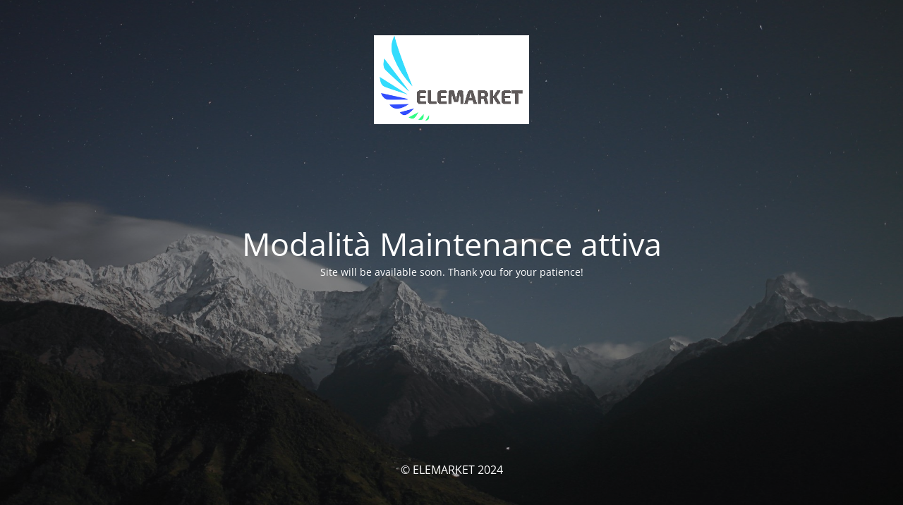

--- FILE ---
content_type: text/html; charset=UTF-8
request_url: http://www.elemarket.it/prodotto/dji-intelligent-flight-battery-phantom-4-pro/
body_size: 1678
content:
<!DOCTYPE html>
<html lang="it-IT">
<head>
	<meta charset="UTF-8" />
	<title>Site is undergoing maintenance</title>	<link rel="icon" href="http://www.elemarket.it/wp-content/uploads/2020/04/Icon-36x36.png" sizes="32x32" />
<link rel="icon" href="http://www.elemarket.it/wp-content/uploads/2020/04/Icon.png" sizes="192x192" />
<link rel="apple-touch-icon" href="http://www.elemarket.it/wp-content/uploads/2020/04/Icon.png" />
<meta name="msapplication-TileImage" content="http://www.elemarket.it/wp-content/uploads/2020/04/Icon.png" />
	<meta name="viewport" content="width=device-width, maximum-scale=1, initial-scale=1, minimum-scale=1">
	<meta name="description" content="Shop on Line"/>
	<meta http-equiv="X-UA-Compatible" content="" />
	<meta property="og:site_name" content="ELEMARKET - Shop on Line"/>
	<meta property="og:title" content="Site is undergoing maintenance"/>
	<meta property="og:type" content="Maintenance"/>
	<meta property="og:url" content="http://www.elemarket.it"/>
	<meta property="og:description" content="Site will be available soon. Thank you for your patience!"/>
				<meta property="og:image" content="http://www.elemarket.it/wp-content/uploads/2020/04/logo_Elemarket.png" />
			<meta property="og:image:url" content="http://www.elemarket.it/wp-content/uploads/2020/04/logo_Elemarket.png"/>
			<meta property="og:image:secure_url" content="http://www.elemarket.it/wp-content/uploads/2020/04/logo_Elemarket.png"/>
			<meta property="og:image:type" content="png"/>
			<link rel="profile" href="http://gmpg.org/xfn/11" />
	<link rel="pingback" href="http://www.elemarket.it/xmlrpc.php" />
	<link rel='stylesheet' id='mtnc-style-css' href='http://www.elemarket.it/wp-content/plugins/maintenance/load/css/style.css?ver=1706006743' type='text/css' media='all' />
<link rel='stylesheet' id='mtnc-fonts-css' href='http://www.elemarket.it/wp-content/plugins/maintenance/load/css/fonts.css?ver=1706006743' type='text/css' media='all' />
<style type="text/css">body {background-color: #111111}.preloader {background-color: #111111}body {font-family: Open Sans; }.site-title, .preloader i, .login-form, .login-form a.lost-pass, .btn-open-login-form, .site-content, .user-content-wrapper, .user-content, footer, .maintenance a{color: #ffffff;} a.close-user-content, #mailchimp-box form input[type="submit"], .login-form input#submit.button  {border-color:#ffffff} input[type="submit"]:hover{background-color:#ffffff} input:-webkit-autofill, input:-webkit-autofill:focus{-webkit-text-fill-color:#ffffff} body &gt; .login-form-container{background-color:#111111}.btn-open-login-form{background-color:#111111}input:-webkit-autofill, input:-webkit-autofill:focus{-webkit-box-shadow:0 0 0 50px #111111 inset}input[type='submit']:hover{color:#111111} #custom-subscribe #submit-subscribe:before{background-color:#111111} </style>		<!--[if IE]>
	<style type="text/css">

	</style>
	<script type="text/javascript" src="http://www.elemarket.it/wp-content/plugins/maintenance/load/js/jquery.backstretch.min.js"></script>
	<![endif]-->
	<link rel="stylesheet" href="https://fonts.bunny.net/css?family=Open%20Sans:300,300italic,regular,italic,600,600italic,700,700italic,800,800italic:300"></head>

<body class="maintenance ">

<div class="main-container">
	<div class="preloader"><i class="fi-widget" aria-hidden="true"></i></div>	<div id="wrapper">
		<div class="center logotype">
			<header>
				        <div class="logo-box" rel="home">
            <img src="http://www.elemarket.it/wp-content/uploads/2020/04/logo_Elemarket.png" srcset="http://www.elemarket.it/wp-content/uploads/2020/04/logo_Elemarket.png 2x" width="220"  alt="logo">
        </div>
    			</header>
		</div>
		<div id="content" class="site-content">
			<div class="center">
                <h2 class="heading font-center" style="font-weight:300;font-style:normal">Modalità Maintenance attiva</h2><div class="description" style="font-weight:300;font-style:normal"><p>Site will be available soon. Thank you for your patience!</p>
</div>			</div>
		</div>
	</div> <!-- end wrapper -->
	<footer>
		<div class="center">
			<div style="font-weight:300;font-style:normal">© ELEMARKET 2024</div>		</div>
	</footer>
					<picture class="bg-img">
						<img src="http://www.elemarket.it/wp-content/uploads/2024/01/mt-sample-background.jpg">
		</picture>
	</div>

<!--[if lte IE 10]>
<script type="text/javascript" src="http://www.elemarket.it/wp-includes/js/jquery/jquery.min.js?ver=6.4.7" id="jquery_ie-js"></script>
<![endif]-->
<!--[if !IE]><!--><script type="text/javascript" src="http://www.elemarket.it/wp-includes/js/jquery/jquery.min.js?ver=3.7.1" id="jquery-core-js"></script>
<script type="text/javascript" src="http://www.elemarket.it/wp-includes/js/jquery/jquery-migrate.min.js?ver=3.4.1" id="jquery-migrate-js"></script>
<!--<![endif]--><script type="text/javascript" id="_frontend-js-extra">
/* <![CDATA[ */
var mtnc_front_options = {"body_bg":"http:\/\/www.elemarket.it\/wp-content\/uploads\/2024\/01\/mt-sample-background.jpg","gallery_array":[],"blur_intensity":"5","font_link":["Open Sans:300,300italic,regular,italic,600,600italic,700,700italic,800,800italic:300"]};
/* ]]> */
</script>
<script type="text/javascript" src="http://www.elemarket.it/wp-content/plugins/maintenance/load/js/jquery.frontend.js?ver=1706006743" id="_frontend-js"></script>

</body>
</html>
